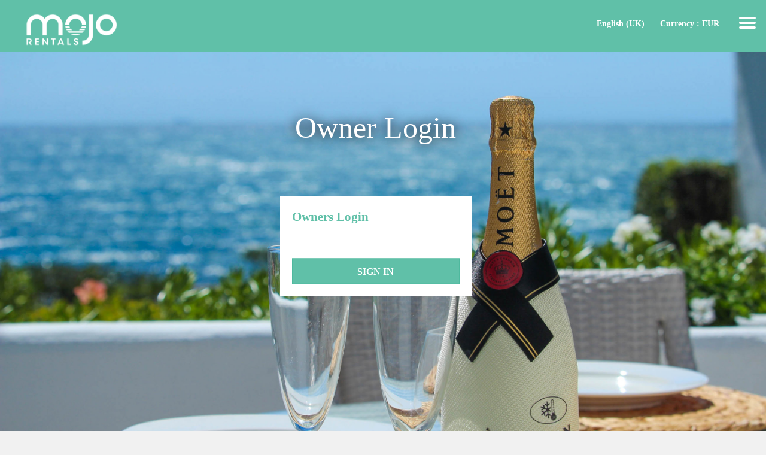

--- FILE ---
content_type: text/css
request_url: https://www.mojorentals.es/child/assets/css/style.css
body_size: 811
content:
body#inicio header#header #upper_header .its--container{border-bottom:none}body#inicio hr{display:none}body#inicio .its--container-fluid .its--row{background:#fff}body#inicio .its--container-fluid .bienvenidos-wrapper{background-color:#F2F0EE}body#inicio .its--container-fluid .bienvenidos-wrapper .bienvenidos h3{text-align:center;margin-bottom:.4em;font-size:35px!important;font-weight:700}.form_propietarios h3,body#inicio .newsletter-wrapper .newsletter h3{border-bottom:0;font-family:'Playfair Display',serif!important;margin-top:20px!important;text-align:left!important;margin-left:0!important}.form_propietarios h3,footer#footer h4{font-weight:700!important}body#inicio .its--container-fluid .bienvenidos-wrapper .bienvenidos img{box-shadow:1px 3px 6px 3px rgba(0,0,0,.2)}body#inicio .newsletter-wrapper .newsletter h3{color:#60c0a8!important;font-size:28px!important}#inicio .matrix-v2__container{height:300px!important}#inicio #lower_header{background-color:transparent!important}#inicio #lower_header #navegacion_btn .icon-bar,#inicio #lower_header #toggle_nav .icon-bar{background-color:#000!important}#inicio #lower_header #item-preheader #idiomas a,#inicio #lower_header #item-preheader #multimoneda .dropdown-toggle{color:#000!important}#lower_header{background-color:#60C0A8!important}#lower_header #navegacion_btn .icon-bar,#lower_header #toggle_nav .icon-bar{background-color:#fff!important}#lower_header #item-preheader #idiomas a,#lower_header #item-preheader #multimoneda .dropdown-toggle{color:#fff!important}.widget.destacados-urban .widget_inner .destacados-container .slider-viewport .slider-row .slide-box a:hover>.destacado-data,.widget.destacados-urban .widget_inner .destacados-container .slider-viewport .slider-row .slide-box a>.destacado-data{background-color:#60C0A8!important}.form_propietarios h3{color:#60c0a8!important;font-size:23px!important}footer#footer #address_widget p.direccion_empresa{color:#fff!important;margin-bottom:1em}body#nosotros main#main .nosotros .widget_inner{display:flex;flex-direction:row;justify-content:center;align-items:center}body#acceso-propietario main#main{display:none}body#buytolet .link-buytolet{display:flex;justify-content:center}body#buytolet .link-buytolet a{border-radius:0;font-size:14px;font-weight:700;margin-top:50px;margin-left:12.5px;padding:10px 12px;text-transform:uppercase;color:#fff;background-color:#60c0a8;border-color:#4eb99e}body#buytolet .link-buytolet a:hover{color:#fff;background-color:#43aa90;border-color:#39907a}

--- FILE ---
content_type: text/css
request_url: https://www.mojorentals.es/child/assets/css/top.css
body_size: 418
content:
body #lower_header #nav-inicio{display:none}body #lower_header nav ul.navbar-nav li a{font-size:13px!important}body#inicio .caption-box-slider{top:8vh;width:fit-content;left:0}body#inicio .caption-box-slider .h1-slider,body#inicio .caption-box-slider h1{font-size:50px!important}body#acceso-propietario #webplus_slider{height:90vh}body#acceso-propietario #webplus_slider .caption-propietarios{text-align:center!important;top:21%!important}body#acceso-propietario #webplus_slider .login_propietarios{margin-left:auto!important;margin-right:auto!important;left:0!important;right:0!important}body#wantToRent .caption-propietarios{text-align:center!important}@media only screen and (max-width:767px){body#acceso-propietario #webplus_slider .caption-propietarios{top:17%!important}body#acceso-propietario #webplus_slider .caption-propietarios h1{font-size:50px!important;margin-top:auto!important}body#wantToRent .caption-propietarios{display:flex!important;flex-direction:column!important;justify-content:center!important}body#wantToRent .caption-propietarios h1{font-size:50px!important}body#wantToRent .caption-propietarios h2{position:initial!important;font-size:25px!important}}img#mojo{width:450px}